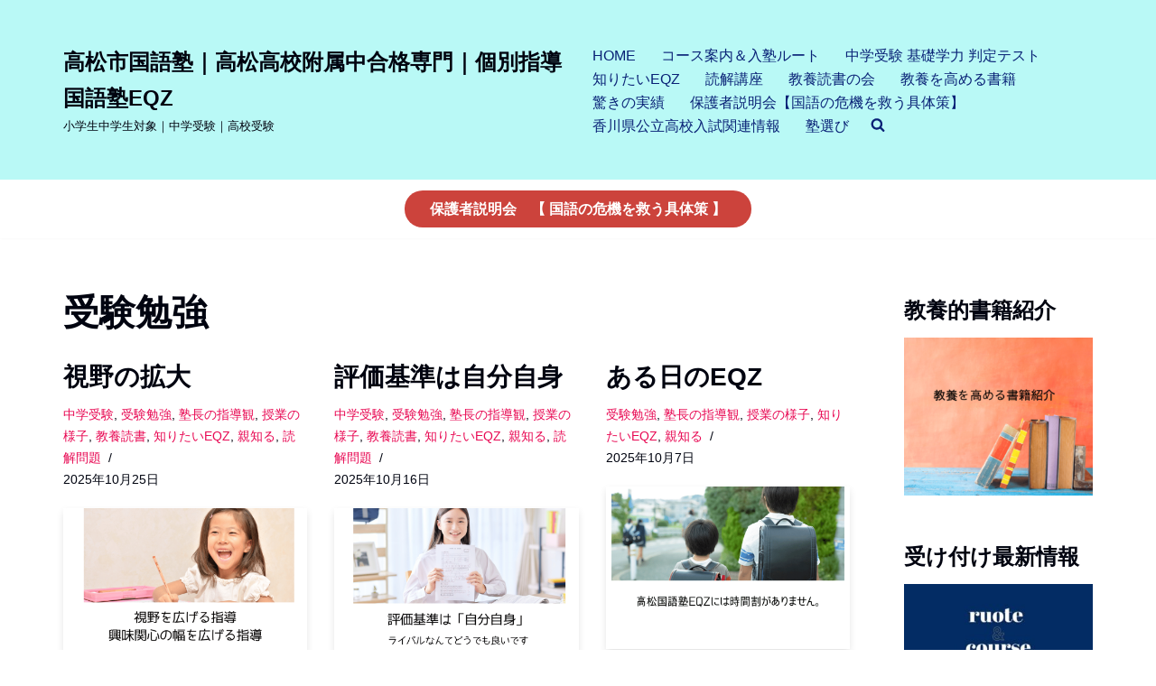

--- FILE ---
content_type: text/html; charset=UTF-8
request_url: https://eqz.jp/category/jyukenbenkyo/
body_size: 18202
content:
<!DOCTYPE html>
<html lang="ja">

<head>
	
	<meta charset="UTF-8">
	<meta name="viewport" content="width=device-width, initial-scale=1, minimum-scale=1">
	<link rel="profile" href="http://gmpg.org/xfn/11">
		<meta name='robots' content='max-image-preview:large' />
<link rel="alternate" type="application/rss+xml" title="高松市国語塾｜高松高校附属中合格専門｜個別指導国語塾EQZ &raquo; フィード" href="https://eqz.jp/feed/" />
<link rel="alternate" type="application/rss+xml" title="高松市国語塾｜高松高校附属中合格専門｜個別指導国語塾EQZ &raquo; コメントフィード" href="https://eqz.jp/comments/feed/" />
<link rel="alternate" type="application/rss+xml" title="高松市国語塾｜高松高校附属中合格専門｜個別指導国語塾EQZ &raquo; 受験勉強 カテゴリーのフィード" href="https://eqz.jp/category/jyukenbenkyo/feed/" />

<!-- SEO SIMPLE PACK 3.2.1 -->
<title>jyukenbenkyo</title>
<meta name="robots" content="index,follow">
<meta name="description" content="高松高校合格のための受験勉強方法">
<meta name="keywords" content="高松市、国語、個別指導学習塾、附属高松中学生、診断テスト、合格点、内申点">
<link rel="canonical" href="https://eqz.jp/category/jyukenbenkyo/">
<meta property="og:locale" content="ja_JP">
<meta property="og:type" content="website">
<meta property="og:image" content="https://eqz.jp/wp-content/uploads/2021/09/高松国語塾-EQZ.png">
<meta property="og:title" content="jyukenbenkyo">
<meta property="og:description" content="高松高校合格のための受験勉強方法">
<meta property="og:url" content="https://eqz.jp/category/jyukenbenkyo/">
<meta property="og:site_name" content="高松市国語塾｜高松高校附属中合格専門｜個別指導国語塾EQZ">
<meta name="twitter:card" content="summary">
<!-- Google Analytics (gtag.js) -->
<script async src="https://www.googletagmanager.com/gtag/js?id=UA-2818328-16"></script>
<script>
	window.dataLayer = window.dataLayer || [];
	function gtag(){dataLayer.push(arguments);}
	gtag("js", new Date());
	gtag("config", "UA-2818328-16");
</script>
	<!-- / SEO SIMPLE PACK -->

<script type="text/javascript">
/* <![CDATA[ */
window._wpemojiSettings = {"baseUrl":"https:\/\/s.w.org\/images\/core\/emoji\/14.0.0\/72x72\/","ext":".png","svgUrl":"https:\/\/s.w.org\/images\/core\/emoji\/14.0.0\/svg\/","svgExt":".svg","source":{"concatemoji":"https:\/\/eqz.jp\/wp-includes\/js\/wp-emoji-release.min.js?ver=6.4.7"}};
/*! This file is auto-generated */
!function(i,n){var o,s,e;function c(e){try{var t={supportTests:e,timestamp:(new Date).valueOf()};sessionStorage.setItem(o,JSON.stringify(t))}catch(e){}}function p(e,t,n){e.clearRect(0,0,e.canvas.width,e.canvas.height),e.fillText(t,0,0);var t=new Uint32Array(e.getImageData(0,0,e.canvas.width,e.canvas.height).data),r=(e.clearRect(0,0,e.canvas.width,e.canvas.height),e.fillText(n,0,0),new Uint32Array(e.getImageData(0,0,e.canvas.width,e.canvas.height).data));return t.every(function(e,t){return e===r[t]})}function u(e,t,n){switch(t){case"flag":return n(e,"\ud83c\udff3\ufe0f\u200d\u26a7\ufe0f","\ud83c\udff3\ufe0f\u200b\u26a7\ufe0f")?!1:!n(e,"\ud83c\uddfa\ud83c\uddf3","\ud83c\uddfa\u200b\ud83c\uddf3")&&!n(e,"\ud83c\udff4\udb40\udc67\udb40\udc62\udb40\udc65\udb40\udc6e\udb40\udc67\udb40\udc7f","\ud83c\udff4\u200b\udb40\udc67\u200b\udb40\udc62\u200b\udb40\udc65\u200b\udb40\udc6e\u200b\udb40\udc67\u200b\udb40\udc7f");case"emoji":return!n(e,"\ud83e\udef1\ud83c\udffb\u200d\ud83e\udef2\ud83c\udfff","\ud83e\udef1\ud83c\udffb\u200b\ud83e\udef2\ud83c\udfff")}return!1}function f(e,t,n){var r="undefined"!=typeof WorkerGlobalScope&&self instanceof WorkerGlobalScope?new OffscreenCanvas(300,150):i.createElement("canvas"),a=r.getContext("2d",{willReadFrequently:!0}),o=(a.textBaseline="top",a.font="600 32px Arial",{});return e.forEach(function(e){o[e]=t(a,e,n)}),o}function t(e){var t=i.createElement("script");t.src=e,t.defer=!0,i.head.appendChild(t)}"undefined"!=typeof Promise&&(o="wpEmojiSettingsSupports",s=["flag","emoji"],n.supports={everything:!0,everythingExceptFlag:!0},e=new Promise(function(e){i.addEventListener("DOMContentLoaded",e,{once:!0})}),new Promise(function(t){var n=function(){try{var e=JSON.parse(sessionStorage.getItem(o));if("object"==typeof e&&"number"==typeof e.timestamp&&(new Date).valueOf()<e.timestamp+604800&&"object"==typeof e.supportTests)return e.supportTests}catch(e){}return null}();if(!n){if("undefined"!=typeof Worker&&"undefined"!=typeof OffscreenCanvas&&"undefined"!=typeof URL&&URL.createObjectURL&&"undefined"!=typeof Blob)try{var e="postMessage("+f.toString()+"("+[JSON.stringify(s),u.toString(),p.toString()].join(",")+"));",r=new Blob([e],{type:"text/javascript"}),a=new Worker(URL.createObjectURL(r),{name:"wpTestEmojiSupports"});return void(a.onmessage=function(e){c(n=e.data),a.terminate(),t(n)})}catch(e){}c(n=f(s,u,p))}t(n)}).then(function(e){for(var t in e)n.supports[t]=e[t],n.supports.everything=n.supports.everything&&n.supports[t],"flag"!==t&&(n.supports.everythingExceptFlag=n.supports.everythingExceptFlag&&n.supports[t]);n.supports.everythingExceptFlag=n.supports.everythingExceptFlag&&!n.supports.flag,n.DOMReady=!1,n.readyCallback=function(){n.DOMReady=!0}}).then(function(){return e}).then(function(){var e;n.supports.everything||(n.readyCallback(),(e=n.source||{}).concatemoji?t(e.concatemoji):e.wpemoji&&e.twemoji&&(t(e.twemoji),t(e.wpemoji)))}))}((window,document),window._wpemojiSettings);
/* ]]> */
</script>
<style id='wp-emoji-styles-inline-css' type='text/css'>

	img.wp-smiley, img.emoji {
		display: inline !important;
		border: none !important;
		box-shadow: none !important;
		height: 1em !important;
		width: 1em !important;
		margin: 0 0.07em !important;
		vertical-align: -0.1em !important;
		background: none !important;
		padding: 0 !important;
	}
</style>
<link rel='stylesheet' id='wp-block-library-css' href='https://eqz.jp/wp-includes/css/dist/block-library/style.min.css?ver=6.4.7' type='text/css' media='all' />
<link rel='stylesheet' id='liquid-block-speech-css' href='https://eqz.jp/wp-content/plugins/liquid-speech-balloon/css/block.css?ver=6.4.7' type='text/css' media='all' />
<style id='classic-theme-styles-inline-css' type='text/css'>
/*! This file is auto-generated */
.wp-block-button__link{color:#fff;background-color:#32373c;border-radius:9999px;box-shadow:none;text-decoration:none;padding:calc(.667em + 2px) calc(1.333em + 2px);font-size:1.125em}.wp-block-file__button{background:#32373c;color:#fff;text-decoration:none}
</style>
<style id='global-styles-inline-css' type='text/css'>
body{--wp--preset--color--black: #000000;--wp--preset--color--cyan-bluish-gray: #abb8c3;--wp--preset--color--white: #ffffff;--wp--preset--color--pale-pink: #f78da7;--wp--preset--color--vivid-red: #cf2e2e;--wp--preset--color--luminous-vivid-orange: #ff6900;--wp--preset--color--luminous-vivid-amber: #fcb900;--wp--preset--color--light-green-cyan: #7bdcb5;--wp--preset--color--vivid-green-cyan: #00d084;--wp--preset--color--pale-cyan-blue: #8ed1fc;--wp--preset--color--vivid-cyan-blue: #0693e3;--wp--preset--color--vivid-purple: #9b51e0;--wp--preset--color--neve-link-color: var(--nv-primary-accent);--wp--preset--color--neve-link-hover-color: var(--nv-secondary-accent);--wp--preset--color--nv-site-bg: var(--nv-site-bg);--wp--preset--color--nv-light-bg: var(--nv-light-bg);--wp--preset--color--nv-dark-bg: var(--nv-dark-bg);--wp--preset--color--neve-text-color: var(--nv-text-color);--wp--preset--color--nv-text-dark-bg: var(--nv-text-dark-bg);--wp--preset--color--nv-c-1: var(--nv-c-1);--wp--preset--color--nv-c-2: var(--nv-c-2);--wp--preset--gradient--vivid-cyan-blue-to-vivid-purple: linear-gradient(135deg,rgba(6,147,227,1) 0%,rgb(155,81,224) 100%);--wp--preset--gradient--light-green-cyan-to-vivid-green-cyan: linear-gradient(135deg,rgb(122,220,180) 0%,rgb(0,208,130) 100%);--wp--preset--gradient--luminous-vivid-amber-to-luminous-vivid-orange: linear-gradient(135deg,rgba(252,185,0,1) 0%,rgba(255,105,0,1) 100%);--wp--preset--gradient--luminous-vivid-orange-to-vivid-red: linear-gradient(135deg,rgba(255,105,0,1) 0%,rgb(207,46,46) 100%);--wp--preset--gradient--very-light-gray-to-cyan-bluish-gray: linear-gradient(135deg,rgb(238,238,238) 0%,rgb(169,184,195) 100%);--wp--preset--gradient--cool-to-warm-spectrum: linear-gradient(135deg,rgb(74,234,220) 0%,rgb(151,120,209) 20%,rgb(207,42,186) 40%,rgb(238,44,130) 60%,rgb(251,105,98) 80%,rgb(254,248,76) 100%);--wp--preset--gradient--blush-light-purple: linear-gradient(135deg,rgb(255,206,236) 0%,rgb(152,150,240) 100%);--wp--preset--gradient--blush-bordeaux: linear-gradient(135deg,rgb(254,205,165) 0%,rgb(254,45,45) 50%,rgb(107,0,62) 100%);--wp--preset--gradient--luminous-dusk: linear-gradient(135deg,rgb(255,203,112) 0%,rgb(199,81,192) 50%,rgb(65,88,208) 100%);--wp--preset--gradient--pale-ocean: linear-gradient(135deg,rgb(255,245,203) 0%,rgb(182,227,212) 50%,rgb(51,167,181) 100%);--wp--preset--gradient--electric-grass: linear-gradient(135deg,rgb(202,248,128) 0%,rgb(113,206,126) 100%);--wp--preset--gradient--midnight: linear-gradient(135deg,rgb(2,3,129) 0%,rgb(40,116,252) 100%);--wp--preset--font-size--small: 13px;--wp--preset--font-size--medium: 20px;--wp--preset--font-size--large: 36px;--wp--preset--font-size--x-large: 42px;--wp--preset--spacing--20: 0.44rem;--wp--preset--spacing--30: 0.67rem;--wp--preset--spacing--40: 1rem;--wp--preset--spacing--50: 1.5rem;--wp--preset--spacing--60: 2.25rem;--wp--preset--spacing--70: 3.38rem;--wp--preset--spacing--80: 5.06rem;--wp--preset--shadow--natural: 6px 6px 9px rgba(0, 0, 0, 0.2);--wp--preset--shadow--deep: 12px 12px 50px rgba(0, 0, 0, 0.4);--wp--preset--shadow--sharp: 6px 6px 0px rgba(0, 0, 0, 0.2);--wp--preset--shadow--outlined: 6px 6px 0px -3px rgba(255, 255, 255, 1), 6px 6px rgba(0, 0, 0, 1);--wp--preset--shadow--crisp: 6px 6px 0px rgba(0, 0, 0, 1);}:where(.is-layout-flex){gap: 0.5em;}:where(.is-layout-grid){gap: 0.5em;}body .is-layout-flow > .alignleft{float: left;margin-inline-start: 0;margin-inline-end: 2em;}body .is-layout-flow > .alignright{float: right;margin-inline-start: 2em;margin-inline-end: 0;}body .is-layout-flow > .aligncenter{margin-left: auto !important;margin-right: auto !important;}body .is-layout-constrained > .alignleft{float: left;margin-inline-start: 0;margin-inline-end: 2em;}body .is-layout-constrained > .alignright{float: right;margin-inline-start: 2em;margin-inline-end: 0;}body .is-layout-constrained > .aligncenter{margin-left: auto !important;margin-right: auto !important;}body .is-layout-constrained > :where(:not(.alignleft):not(.alignright):not(.alignfull)){max-width: var(--wp--style--global--content-size);margin-left: auto !important;margin-right: auto !important;}body .is-layout-constrained > .alignwide{max-width: var(--wp--style--global--wide-size);}body .is-layout-flex{display: flex;}body .is-layout-flex{flex-wrap: wrap;align-items: center;}body .is-layout-flex > *{margin: 0;}body .is-layout-grid{display: grid;}body .is-layout-grid > *{margin: 0;}:where(.wp-block-columns.is-layout-flex){gap: 2em;}:where(.wp-block-columns.is-layout-grid){gap: 2em;}:where(.wp-block-post-template.is-layout-flex){gap: 1.25em;}:where(.wp-block-post-template.is-layout-grid){gap: 1.25em;}.has-black-color{color: var(--wp--preset--color--black) !important;}.has-cyan-bluish-gray-color{color: var(--wp--preset--color--cyan-bluish-gray) !important;}.has-white-color{color: var(--wp--preset--color--white) !important;}.has-pale-pink-color{color: var(--wp--preset--color--pale-pink) !important;}.has-vivid-red-color{color: var(--wp--preset--color--vivid-red) !important;}.has-luminous-vivid-orange-color{color: var(--wp--preset--color--luminous-vivid-orange) !important;}.has-luminous-vivid-amber-color{color: var(--wp--preset--color--luminous-vivid-amber) !important;}.has-light-green-cyan-color{color: var(--wp--preset--color--light-green-cyan) !important;}.has-vivid-green-cyan-color{color: var(--wp--preset--color--vivid-green-cyan) !important;}.has-pale-cyan-blue-color{color: var(--wp--preset--color--pale-cyan-blue) !important;}.has-vivid-cyan-blue-color{color: var(--wp--preset--color--vivid-cyan-blue) !important;}.has-vivid-purple-color{color: var(--wp--preset--color--vivid-purple) !important;}.has-black-background-color{background-color: var(--wp--preset--color--black) !important;}.has-cyan-bluish-gray-background-color{background-color: var(--wp--preset--color--cyan-bluish-gray) !important;}.has-white-background-color{background-color: var(--wp--preset--color--white) !important;}.has-pale-pink-background-color{background-color: var(--wp--preset--color--pale-pink) !important;}.has-vivid-red-background-color{background-color: var(--wp--preset--color--vivid-red) !important;}.has-luminous-vivid-orange-background-color{background-color: var(--wp--preset--color--luminous-vivid-orange) !important;}.has-luminous-vivid-amber-background-color{background-color: var(--wp--preset--color--luminous-vivid-amber) !important;}.has-light-green-cyan-background-color{background-color: var(--wp--preset--color--light-green-cyan) !important;}.has-vivid-green-cyan-background-color{background-color: var(--wp--preset--color--vivid-green-cyan) !important;}.has-pale-cyan-blue-background-color{background-color: var(--wp--preset--color--pale-cyan-blue) !important;}.has-vivid-cyan-blue-background-color{background-color: var(--wp--preset--color--vivid-cyan-blue) !important;}.has-vivid-purple-background-color{background-color: var(--wp--preset--color--vivid-purple) !important;}.has-black-border-color{border-color: var(--wp--preset--color--black) !important;}.has-cyan-bluish-gray-border-color{border-color: var(--wp--preset--color--cyan-bluish-gray) !important;}.has-white-border-color{border-color: var(--wp--preset--color--white) !important;}.has-pale-pink-border-color{border-color: var(--wp--preset--color--pale-pink) !important;}.has-vivid-red-border-color{border-color: var(--wp--preset--color--vivid-red) !important;}.has-luminous-vivid-orange-border-color{border-color: var(--wp--preset--color--luminous-vivid-orange) !important;}.has-luminous-vivid-amber-border-color{border-color: var(--wp--preset--color--luminous-vivid-amber) !important;}.has-light-green-cyan-border-color{border-color: var(--wp--preset--color--light-green-cyan) !important;}.has-vivid-green-cyan-border-color{border-color: var(--wp--preset--color--vivid-green-cyan) !important;}.has-pale-cyan-blue-border-color{border-color: var(--wp--preset--color--pale-cyan-blue) !important;}.has-vivid-cyan-blue-border-color{border-color: var(--wp--preset--color--vivid-cyan-blue) !important;}.has-vivid-purple-border-color{border-color: var(--wp--preset--color--vivid-purple) !important;}.has-vivid-cyan-blue-to-vivid-purple-gradient-background{background: var(--wp--preset--gradient--vivid-cyan-blue-to-vivid-purple) !important;}.has-light-green-cyan-to-vivid-green-cyan-gradient-background{background: var(--wp--preset--gradient--light-green-cyan-to-vivid-green-cyan) !important;}.has-luminous-vivid-amber-to-luminous-vivid-orange-gradient-background{background: var(--wp--preset--gradient--luminous-vivid-amber-to-luminous-vivid-orange) !important;}.has-luminous-vivid-orange-to-vivid-red-gradient-background{background: var(--wp--preset--gradient--luminous-vivid-orange-to-vivid-red) !important;}.has-very-light-gray-to-cyan-bluish-gray-gradient-background{background: var(--wp--preset--gradient--very-light-gray-to-cyan-bluish-gray) !important;}.has-cool-to-warm-spectrum-gradient-background{background: var(--wp--preset--gradient--cool-to-warm-spectrum) !important;}.has-blush-light-purple-gradient-background{background: var(--wp--preset--gradient--blush-light-purple) !important;}.has-blush-bordeaux-gradient-background{background: var(--wp--preset--gradient--blush-bordeaux) !important;}.has-luminous-dusk-gradient-background{background: var(--wp--preset--gradient--luminous-dusk) !important;}.has-pale-ocean-gradient-background{background: var(--wp--preset--gradient--pale-ocean) !important;}.has-electric-grass-gradient-background{background: var(--wp--preset--gradient--electric-grass) !important;}.has-midnight-gradient-background{background: var(--wp--preset--gradient--midnight) !important;}.has-small-font-size{font-size: var(--wp--preset--font-size--small) !important;}.has-medium-font-size{font-size: var(--wp--preset--font-size--medium) !important;}.has-large-font-size{font-size: var(--wp--preset--font-size--large) !important;}.has-x-large-font-size{font-size: var(--wp--preset--font-size--x-large) !important;}
.wp-block-navigation a:where(:not(.wp-element-button)){color: inherit;}
:where(.wp-block-post-template.is-layout-flex){gap: 1.25em;}:where(.wp-block-post-template.is-layout-grid){gap: 1.25em;}
:where(.wp-block-columns.is-layout-flex){gap: 2em;}:where(.wp-block-columns.is-layout-grid){gap: 2em;}
.wp-block-pullquote{font-size: 1.5em;line-height: 1.6;}
</style>
<link rel='stylesheet' id='toc-screen-css' href='https://eqz.jp/wp-content/plugins/table-of-contents-plus/screen.min.css?ver=2406' type='text/css' media='all' />
<link rel='stylesheet' id='neve-style-css' href='https://eqz.jp/wp-content/themes/neve/style-main-new.min.css?ver=3.5.7' type='text/css' media='all' />
<style id='neve-style-inline-css' type='text/css'>
.nv-meta-list li.meta:not(:last-child):after { content:"/" }.nv-meta-list .no-mobile{
			display:none;
		}.nv-meta-list li.last::after{
			content: ""!important;
		}@media (min-width: 769px) {
			.nv-meta-list .no-mobile {
				display: inline-block;
			}
			.nv-meta-list li.last:not(:last-child)::after {
		 		content: "/" !important;
			}
		}
 :root{ --container: 748px;--postwidth:100%; --primarybtnbg: var(--nv-primary-accent); --primarybtnhoverbg: var(--nv-primary-accent); --primarybtncolor: #fff; --secondarybtncolor: var(--nv-primary-accent); --primarybtnhovercolor: #fff; --secondarybtnhovercolor: var(--nv-primary-accent);--primarybtnborderradius:3px;--secondarybtnborderradius:3px;--secondarybtnborderwidth:3px;--btnpadding:13px 15px;--primarybtnpadding:13px 15px;--secondarybtnpadding:10px 12px; --bodyfontfamily: Arial,Helvetica,sans-serif; --bodyfontsize: 15px; --bodylineheight: 1.6; --bodyletterspacing: 0px; --bodyfontweight: 400; --h1fontsize: 36px; --h1fontweight: 700; --h1lineheight: 1.2; --h1letterspacing: 0px; --h1texttransform: none; --h2fontsize: 28px; --h2fontweight: 700; --h2lineheight: 1.3; --h2letterspacing: 0px; --h2texttransform: none; --h3fontsize: 24px; --h3fontweight: 700; --h3lineheight: 1.4; --h3letterspacing: 0px; --h3texttransform: none; --h4fontsize: 20px; --h4fontweight: 700; --h4lineheight: 1.6; --h4letterspacing: 0px; --h4texttransform: none; --h5fontsize: 16px; --h5fontweight: 700; --h5lineheight: 1.6; --h5letterspacing: 0px; --h5texttransform: none; --h6fontsize: 14px; --h6fontweight: 700; --h6lineheight: 1.6; --h6letterspacing: 0px; --h6texttransform: none;--formfieldborderwidth:2px;--formfieldborderradius:3px; --formfieldbgcolor: var(--nv-site-bg); --formfieldbordercolor: #dddddd; --formfieldcolor: var(--nv-text-color);--formfieldpadding:10px 12px; } .has-neve-button-color-color{ color: var(--nv-primary-accent)!important; } .has-neve-button-color-background-color{ background-color: var(--nv-primary-accent)!important; } .single-post-container .alignfull > [class*="__inner-container"], .single-post-container .alignwide > [class*="__inner-container"]{ max-width:718px } .nv-meta-list{ --avatarsize: 20px; } .single .nv-meta-list{ --avatarsize: 20px; } .neve-main{ --boxshadow:0 3px 6px -5px rgba(0, 0, 0, 0.1), 0 4px 8px rgba(0, 0, 0, 0.1); } .nv-is-boxed.nv-comments-wrap{ --padding:20px; } .nv-is-boxed.comment-respond{ --padding:20px; } .global-styled{ --bgcolor: var(--nv-site-bg); } .header-top{ --rowbcolor: var(--nv-light-bg); --color: var(--nv-text-color); --bgcolor: #f0f0f0; } .header-main{ --rowbcolor: var(--nv-light-bg); --color: var(--nv-text-color); --bgcolor: #b9f9f6; } .header-bottom{ --rowbcolor: var(--nv-light-bg); --color: var(--nv-text-color); --bgcolor: #ffffff; } .header-menu-sidebar-bg{ --justify: flex-start; --textalign: left;--flexg: 1;--wrapdropdownwidth: auto; --color: var(--nv-text-color); --bgcolor: #ffffff; } .header-menu-sidebar{ width: 360px; } .builder-item--logo{ --maxwidth: 120px;--padding:10px 0;--margin:0; --textalign: left;--justify: flex-start; } .builder-item--nav-icon,.header-menu-sidebar .close-sidebar-panel .navbar-toggle{ --borderradius:3px;--borderwidth:1px; } .builder-item--nav-icon{ --label-margin:0 5px 0 0;;--padding:10px 15px;--margin:0; } .builder-item--primary-menu{ --color: #092176; --hovercolor: #2a7cd8; --hovertextcolor: var(--nv-text-color); --activecolor: #dd3333; --spacing: 20px; --height: 24px;--padding:0;--margin:0; --fontsize: 1em; --lineheight: 1.6; --letterspacing: 0px; --fontweight: 500; --texttransform: none; --iconsize: 1em; } .hfg-is-group.has-primary-menu .inherit-ff{ --inheritedfw: 500; } .builder-item--button_base{ --primarybtnbg: #cc433c; --primarybtncolor: #fff; --primarybtnhoverbg: var(--nv-primary-accent); --primarybtnhovercolor: #fff;--primarybtnborderradius:20px;--primarybtnshadow:none;--primarybtnhovershadow:none;--padding:8px 12px;--margin:0; } .footer-top-inner .row{ grid-template-columns:1fr 1fr 1fr; --valign: flex-start; } .footer-top{ --rowbcolor: var(--nv-light-bg); --color: var(--nv-text-color); --bgcolor: #ffffff; } .footer-main-inner .row{ grid-template-columns:1fr 1fr 1fr; --valign: flex-start; } .footer-main{ --rowbcolor: var(--nv-light-bg); --color: var(--nv-text-color); --bgcolor: var(--nv-site-bg); } .footer-bottom-inner .row{ grid-template-columns:1fr; --valign: flex-start; } .footer-bottom{ --rowbcolor: var(--nv-light-bg); --color: var(--nv-text-dark-bg); --bgcolor: #24292e; } @media(min-width: 576px){ :root{ --container: 992px;--postwidth:33.333333333333%;--btnpadding:13px 15px;--primarybtnpadding:13px 15px;--secondarybtnpadding:10px 12px; --bodyfontsize: 16px; --bodylineheight: 1.6; --bodyletterspacing: 0px; --h1fontsize: 38px; --h1lineheight: 1.2; --h1letterspacing: 0px; --h2fontsize: 30px; --h2lineheight: 1.2; --h2letterspacing: 0px; --h3fontsize: 26px; --h3lineheight: 1.4; --h3letterspacing: 0px; --h4fontsize: 22px; --h4lineheight: 1.5; --h4letterspacing: 0px; --h5fontsize: 18px; --h5lineheight: 1.6; --h5letterspacing: 0px; --h6fontsize: 14px; --h6lineheight: 1.6; --h6letterspacing: 0px; } .single-post-container .alignfull > [class*="__inner-container"], .single-post-container .alignwide > [class*="__inner-container"]{ max-width:962px } .nv-meta-list{ --avatarsize: 20px; } .single .nv-meta-list{ --avatarsize: 20px; } .nv-is-boxed.nv-comments-wrap{ --padding:30px; } .nv-is-boxed.comment-respond{ --padding:30px; } .header-menu-sidebar-bg{ --justify: flex-start; --textalign: left;--flexg: 1;--wrapdropdownwidth: auto; } .header-menu-sidebar{ width: 360px; } .builder-item--logo{ --maxwidth: 120px;--padding:10px 0;--margin:0; --textalign: left;--justify: flex-start; } .builder-item--nav-icon{ --label-margin:0 5px 0 0;;--padding:10px 15px;--margin:0; } .builder-item--primary-menu{ --spacing: 20px; --height: 24px;--padding:0;--margin:0; --fontsize: 1em; --lineheight: 1.6; --letterspacing: 0px; --iconsize: 1em; } .builder-item--button_base{ --padding:8px 12px;--margin:0; } }@media(min-width: 960px){ :root{ --container: 1170px;--postwidth:33.333333333333%;--btnpadding:13px 15px;--primarybtnpadding:13px 15px;--secondarybtnpadding:10px 12px; --bodyfontsize: 16px; --bodylineheight: 1.7; --bodyletterspacing: 0px; --h1fontsize: 40px; --h1lineheight: 1.1; --h1letterspacing: 0px; --h2fontsize: 32px; --h2lineheight: 1.2; --h2letterspacing: 0px; --h3fontsize: 28px; --h3lineheight: 1.4; --h3letterspacing: 0px; --h4fontsize: 24px; --h4lineheight: 1.5; --h4letterspacing: 0px; --h5fontsize: 20px; --h5lineheight: 1.6; --h5letterspacing: 0px; --h6fontsize: 16px; --h6lineheight: 1.6; --h6letterspacing: 0px; } body:not(.single):not(.archive):not(.blog):not(.search):not(.error404) .neve-main > .container .col, body.post-type-archive-course .neve-main > .container .col, body.post-type-archive-llms_membership .neve-main > .container .col{ max-width: 77%; } body:not(.single):not(.archive):not(.blog):not(.search):not(.error404) .nv-sidebar-wrap, body.post-type-archive-course .nv-sidebar-wrap, body.post-type-archive-llms_membership .nv-sidebar-wrap{ max-width: 23%; } .neve-main > .archive-container .nv-index-posts.col{ max-width: 77%; } .neve-main > .archive-container .nv-sidebar-wrap{ max-width: 23%; } .neve-main > .single-post-container .nv-single-post-wrap.col{ max-width: 70%; } .single-post-container .alignfull > [class*="__inner-container"], .single-post-container .alignwide > [class*="__inner-container"]{ max-width:789px } .container-fluid.single-post-container .alignfull > [class*="__inner-container"], .container-fluid.single-post-container .alignwide > [class*="__inner-container"]{ max-width:calc(70% + 15px) } .neve-main > .single-post-container .nv-sidebar-wrap{ max-width: 30%; } .nv-meta-list{ --avatarsize: 20px; } .single .nv-meta-list{ --avatarsize: 20px; } .nv-is-boxed.nv-comments-wrap{ --padding:40px; } .nv-is-boxed.comment-respond{ --padding:40px; } .header-main{ --height:199px; } .header-bottom{ --height:6px; } .header-menu-sidebar-bg{ --justify: flex-start; --textalign: left;--flexg: 1;--wrapdropdownwidth: auto; } .header-menu-sidebar{ width: 360px; } .builder-item--logo{ --maxwidth: 164px;--padding:10px 0;--margin:0; --textalign: left;--justify: flex-start; } .builder-item--nav-icon{ --label-margin:0 5px 0 0;;--padding:10px 15px;--margin:0; } .builder-item--primary-menu{ --spacing: 20px; --height: 24px;--padding:0;--margin:0; --fontsize: 1em; --lineheight: 1.6; --letterspacing: 0px; --iconsize: 1em; } .builder-item--button_base{ --padding:8px 12px;--margin:0; } }:root{--nv-primary-accent:#e80953;--nv-secondary-accent:#2300ea;--nv-site-bg:#ffffff;--nv-light-bg:#ededed;--nv-dark-bg:#14171c;--nv-text-color:#010410;--nv-text-dark-bg:#fcf7f7;--nv-c-1:#77b978;--nv-c-2:#f37262;--nv-fallback-ff:Arial, Helvetica, sans-serif;}
</style>
<style id='akismet-widget-style-inline-css' type='text/css'>

			.a-stats {
				--akismet-color-mid-green: #357b49;
				--akismet-color-white: #fff;
				--akismet-color-light-grey: #f6f7f7;

				max-width: 350px;
				width: auto;
			}

			.a-stats * {
				all: unset;
				box-sizing: border-box;
			}

			.a-stats strong {
				font-weight: 600;
			}

			.a-stats a.a-stats__link,
			.a-stats a.a-stats__link:visited,
			.a-stats a.a-stats__link:active {
				background: var(--akismet-color-mid-green);
				border: none;
				box-shadow: none;
				border-radius: 8px;
				color: var(--akismet-color-white);
				cursor: pointer;
				display: block;
				font-family: -apple-system, BlinkMacSystemFont, 'Segoe UI', 'Roboto', 'Oxygen-Sans', 'Ubuntu', 'Cantarell', 'Helvetica Neue', sans-serif;
				font-weight: 500;
				padding: 12px;
				text-align: center;
				text-decoration: none;
				transition: all 0.2s ease;
			}

			/* Extra specificity to deal with TwentyTwentyOne focus style */
			.widget .a-stats a.a-stats__link:focus {
				background: var(--akismet-color-mid-green);
				color: var(--akismet-color-white);
				text-decoration: none;
			}

			.a-stats a.a-stats__link:hover {
				filter: brightness(110%);
				box-shadow: 0 4px 12px rgba(0, 0, 0, 0.06), 0 0 2px rgba(0, 0, 0, 0.16);
			}

			.a-stats .count {
				color: var(--akismet-color-white);
				display: block;
				font-size: 1.5em;
				line-height: 1.4;
				padding: 0 13px;
				white-space: nowrap;
			}
		
</style>
<script type="text/javascript" src="https://eqz.jp/wp-includes/js/jquery/jquery.min.js?ver=3.7.1" id="jquery-core-js"></script>
<script type="text/javascript" src="https://eqz.jp/wp-includes/js/jquery/jquery-migrate.min.js?ver=3.4.1" id="jquery-migrate-js"></script>
<link rel="https://api.w.org/" href="https://eqz.jp/wp-json/" /><link rel="alternate" type="application/json" href="https://eqz.jp/wp-json/wp/v2/categories/12" /><link rel="EditURI" type="application/rsd+xml" title="RSD" href="https://eqz.jp/xmlrpc.php?rsd" />
<meta name="generator" content="WordPress 6.4.7" />
<style type="text/css">.liquid-speech-balloon-00 .liquid-speech-balloon-avatar { background-image: url("https://eqz.jp/wp-content/uploads/2019/09/seesa.jpg"); } .liquid-speech-balloon-01 .liquid-speech-balloon-avatar { background-image: url("https://eqz.jp/wp-content/uploads/2019/09/illustrain10-hahanohi03.png"); } .liquid-speech-balloon-02 .liquid-speech-balloon-avatar { background-image: url("https://eqz.jp/wp-content/uploads/2019/09/illustrain10-hahanohi04.png"); } .liquid-speech-balloon-03 .liquid-speech-balloon-avatar { background-image: url("https://eqz.jp/wp-content/uploads/2020/02/sunchild.jpg"); } .liquid-speech-balloon-04 .liquid-speech-balloon-avatar { background-image: url("https://eqz.jp/wp-content/uploads/2021/05/seito1.jpg"); } .liquid-speech-balloon-05 .liquid-speech-balloon-avatar { background-image: url("https://eqz.jp/wp-content/uploads/2021/05/seito2.jpg"); } .liquid-speech-balloon-06 .liquid-speech-balloon-avatar { background-image: url("https://eqz.jp/wp-content/uploads/2021/10/joshiseito.jpg"); } .liquid-speech-balloon-07 .liquid-speech-balloon-avatar { background-image: url("https://eqz.jp/wp-content/uploads/2023/04/ai-kyara.jpg"); } .liquid-speech-balloon-00 .liquid-speech-balloon-avatar::after { content: "EQZ塾長"; } .liquid-speech-balloon-01 .liquid-speech-balloon-avatar::after { content: "mother1"; } .liquid-speech-balloon-02 .liquid-speech-balloon-avatar::after { content: "mother2"; } .liquid-speech-balloon-03 .liquid-speech-balloon-avatar::after { content: "eqz2"; } .liquid-speech-balloon-04 .liquid-speech-balloon-avatar::after { content: "seito1"; } .liquid-speech-balloon-05 .liquid-speech-balloon-avatar::after { content: "seito2"; } .liquid-speech-balloon-06 .liquid-speech-balloon-avatar::after { content: "seito3"; } .liquid-speech-balloon-07 .liquid-speech-balloon-avatar::after { content: "ai1"; } </style>
		<script type="text/javascript">
				(function(c,l,a,r,i,t,y){
					c[a]=c[a]||function(){(c[a].q=c[a].q||[]).push(arguments)};t=l.createElement(r);t.async=1;
					t.src="https://www.clarity.ms/tag/"+i+"?ref=wordpress";y=l.getElementsByTagName(r)[0];y.parentNode.insertBefore(t,y);
				})(window, document, "clarity", "script", "rwu5p2oa5j");
		</script>
		<script type="text/javascript">
	window._wp_rp_static_base_url = 'https://wprp.sovrn.com/static/';
	window._wp_rp_wp_ajax_url = "https://eqz.jp/wp-admin/admin-ajax.php";
	window._wp_rp_plugin_version = '3.6.4';
	window._wp_rp_post_id = '41163';
	window._wp_rp_num_rel_posts = '6';
	window._wp_rp_thumbnails = true;
	window._wp_rp_post_title = '%E8%A6%96%E9%87%8E%E3%81%AE%E6%8B%A1%E5%A4%A7';
	window._wp_rp_post_tags = ['%E5%B0%8F%E5%AD%A6%E7%94%9F%E4%B8%AD%E5%AD%A6%E5%8F%97%E9%A8%93', '%E5%B0%8F%E5%AD%A6%E7%94%9F%E5%9B%BD%E8%AA%9E%E5%A1%BE', '%E6%8E%88%E6%A5%AD%E3%81%AE%E6%A7%98%E5%AD%90', '%E5%8F%97%E9%A8%93%E5%8B%89%E5%BC%B7', '%E8%A6%AA%E7%9F%A5%E3%82%8B', '%E6%95%99%E9%A4%8A%E8%AA%AD%E6%9B%B8', '%E5%A1%BE%E9%95%B7%E3%81%AE%E6%8C%87%E5%B0%8E%E8%A6%B3', '%E8%AA%AD%E8%A7%A3%E5%95%8F%E9%A1%8C', '%E4%B8%AD%E5%AD%A6%E5%8F%97%E9%A8%93', '%E7%9F%A5%E3%82%8A%E3%81%9F%E3%81%84eqz', 'h2'];
	window._wp_rp_promoted_content = true;
</script>
<link rel="stylesheet" href="https://eqz.jp/wp-content/plugins/wordpress-23-related-posts-plugin/static/themes/vertical-m.css?version=3.6.4" />
<link rel="icon" href="https://eqz.jp/wp-content/uploads/2021/10/E-150x150.jpg" sizes="32x32" />
<link rel="icon" href="https://eqz.jp/wp-content/uploads/2021/10/E-300x300.jpg" sizes="192x192" />
<link rel="apple-touch-icon" href="https://eqz.jp/wp-content/uploads/2021/10/E-300x300.jpg" />
<meta name="msapplication-TileImage" content="https://eqz.jp/wp-content/uploads/2021/10/E-300x300.jpg" />

	</head>

<body  class="archive category category-jyukenbenkyo category-12  nv-blog-grid nv-sidebar-right menu_sidebar_slide_left" id="neve_body"  >
<div class="wrapper">
	
	<header class="header"  >
		<a class="neve-skip-link show-on-focus" href="#content" >
			コンテンツへスキップ		</a>
		<div id="header-grid"  class="hfg_header site-header">
	
<nav class="header--row header-main hide-on-mobile hide-on-tablet layout-full-contained nv-navbar header--row"
	data-row-id="main" data-show-on="desktop">

	<div
		class="header--row-inner header-main-inner">
		<div class="container">
			<div
				class="row row--wrapper"
				data-section="hfg_header_layout_main" >
				<div class="hfg-slot left"><div class="builder-item desktop-left"><div class="item--inner builder-item--logo"
		data-section="title_tagline"
		data-item-id="logo">
	
<div class="site-logo">
	<a class="brand" href="https://eqz.jp/" title="高松市国語塾｜高松高校附属中合格専門｜個別指導国語塾EQZ"
			aria-label="高松市国語塾｜高松高校附属中合格専門｜個別指導国語塾EQZ"><div class="nv-title-tagline-wrap"><p class="site-title">高松市国語塾｜高松高校附属中合格専門｜個別指導国語塾EQZ</p><small>小学生中学生対象｜中学受験｜高校受験</small></div></a></div>

	</div>

</div></div><div class="hfg-slot right"><div class="builder-item has-nav"><div class="item--inner builder-item--primary-menu has_menu"
		data-section="header_menu_primary"
		data-item-id="primary-menu">
	<div class="nv-nav-wrap">
	<div role="navigation" class="nav-menu-primary"
			aria-label="メインメニュー">

		<ul id="nv-primary-navigation-main" class="primary-menu-ul nav-ul menu-desktop"><li id="menu-item-280" class="menu-item menu-item-type-custom menu-item-object-custom menu-item-home menu-item-280"><div class="wrap"><a href="https://eqz.jp">HOME</a></div></li>
<li id="menu-item-4401" class="menu-item menu-item-type-post_type menu-item-object-page menu-item-4401"><div class="wrap"><a href="https://eqz.jp/course-route/">コース案内＆入塾ルート</a></div></li>
<li id="menu-item-63255" class="menu-item menu-item-type-post_type menu-item-object-page menu-item-63255"><div class="wrap"><a href="https://eqz.jp/chuugakujyukennmoshi/">中学受験 基礎学力 判定テスト</a></div></li>
<li id="menu-item-126" class="menu-item menu-item-type-post_type menu-item-object-page menu-item-126"><div class="wrap"><a href="https://eqz.jp/shiritaieqz/">知りたいEQZ</a></div></li>
<li id="menu-item-131" class="menu-item menu-item-type-post_type menu-item-object-page menu-item-131"><div class="wrap"><a href="https://eqz.jp/dokkaikouza/">読解講座</a></div></li>
<li id="menu-item-4919" class="menu-item menu-item-type-post_type menu-item-object-page menu-item-4919"><div class="wrap"><a href="https://eqz.jp/kyoyodokusho/">教養読書の会</a></div></li>
<li id="menu-item-44216" class="menu-item menu-item-type-post_type menu-item-object-page menu-item-44216"><div class="wrap"><a href="https://eqz.jp/yonde/">教養を高める書籍</a></div></li>
<li id="menu-item-71" class="menu-item menu-item-type-post_type menu-item-object-page menu-item-71"><div class="wrap"><a href="https://eqz.jp/jisseki/">驚きの実績</a></div></li>
<li id="menu-item-36" class="menu-item menu-item-type-post_type menu-item-object-page menu-item-36"><div class="wrap"><a href="https://eqz.jp/setsumeikai/">保護者説明会【国語の危機を救う具体策】</a></div></li>
<li id="menu-item-2757" class="menu-item menu-item-type-post_type menu-item-object-page menu-item-2757"><div class="wrap"><a href="https://eqz.jp/kagawakennyushijohou/">香川県公立高校入試関連情報</a></div></li>
<li id="menu-item-858" class="menu-item menu-item-type-post_type menu-item-object-page menu-item-858"><div class="wrap"><a href="https://eqz.jp/satedocchi/">塾選び</a></div></li>
<li class="menu-item-nav-search minimal" id="nv-menu-item-search-1"  aria-label="search"><a href="#" class="nv-nav-search-icon" ><span class="nv-icon nv-search" >
				<svg width="15" height="15" viewBox="0 0 1792 1792" xmlns="http://www.w3.org/2000/svg"><path d="M1216 832q0-185-131.5-316.5t-316.5-131.5-316.5 131.5-131.5 316.5 131.5 316.5 316.5 131.5 316.5-131.5 131.5-316.5zm512 832q0 52-38 90t-90 38q-54 0-90-38l-343-342q-179 124-399 124-143 0-273.5-55.5t-225-150-150-225-55.5-273.5 55.5-273.5 150-225 225-150 273.5-55.5 273.5 55.5 225 150 150 225 55.5 273.5q0 220-124 399l343 343q37 37 37 90z" /></svg>
			</span></a><div class="nv-nav-search">
<form role="search"
	method="get"
	class="search-form"
	action="https://eqz.jp/">
	<label>
		<span class="screen-reader-text">検索...</span>
	</label>
	<input type="search"
		class="search-field"
		aria-label="検索"
		placeholder="検索..."
		value=""
		name="s"/>
	<button type="submit"
			class="search-submit nv-submit"
			aria-label="検索">
					<span class="nv-search-icon-wrap">
				<span class="nv-icon nv-search" >
				<svg width="15" height="15" viewBox="0 0 1792 1792" xmlns="http://www.w3.org/2000/svg"><path d="M1216 832q0-185-131.5-316.5t-316.5-131.5-316.5 131.5-131.5 316.5 131.5 316.5 316.5 131.5 316.5-131.5 131.5-316.5zm512 832q0 52-38 90t-90 38q-54 0-90-38l-343-342q-179 124-399 124-143 0-273.5-55.5t-225-150-150-225-55.5-273.5 55.5-273.5 150-225 225-150 273.5-55.5 273.5 55.5 225 150 150 225 55.5 273.5q0 220-124 399l343 343q37 37 37 90z" /></svg>
			</span>			</span>
			</button>
	</form>
</div></li></ul>	</div>
</div>

	</div>

</div></div>							</div>
		</div>
	</div>
</nav>

<div class="header--row header-bottom hide-on-mobile hide-on-tablet layout-full-contained has-center header--row"
	data-row-id="bottom" data-show-on="desktop">

	<div
		class="header--row-inner header-bottom-inner">
		<div class="container">
			<div
				class="row row--wrapper"
				data-section="hfg_header_layout_bottom" >
				<div class="hfg-slot left"></div><div class="hfg-slot center"><div class="builder-item desktop-center"><div class="item--inner builder-item--button_base"
		data-section="header_button"
		data-item-id="button_base">
	<div class="component-wrap">
	<a href="https://eqz.jp/setsumeikai/" class="button button-primary"
		>　保護者説明会　【 国語の危機を救う具体策 】　</a>
</div>
	</div>

</div></div><div class="hfg-slot right"></div>							</div>
		</div>
	</div>
</div>


<nav class="header--row header-main hide-on-desktop layout-full-contained nv-navbar header--row"
	data-row-id="main" data-show-on="mobile">

	<div
		class="header--row-inner header-main-inner">
		<div class="container">
			<div
				class="row row--wrapper"
				data-section="hfg_header_layout_main" >
				<div class="hfg-slot left"><div class="builder-item tablet-left mobile-left"><div class="item--inner builder-item--logo"
		data-section="title_tagline"
		data-item-id="logo">
	
<div class="site-logo">
	<a class="brand" href="https://eqz.jp/" title="高松市国語塾｜高松高校附属中合格専門｜個別指導国語塾EQZ"
			aria-label="高松市国語塾｜高松高校附属中合格専門｜個別指導国語塾EQZ"><div class="nv-title-tagline-wrap"><p class="site-title">高松市国語塾｜高松高校附属中合格専門｜個別指導国語塾EQZ</p><small>小学生中学生対象｜中学受験｜高校受験</small></div></a></div>

	</div>

</div></div><div class="hfg-slot right"><div class="builder-item tablet-left mobile-left"><div class="item--inner builder-item--nav-icon"
		data-section="header_menu_icon"
		data-item-id="nav-icon">
	<div class="menu-mobile-toggle item-button navbar-toggle-wrapper">
	<button type="button" class=" navbar-toggle"
			value="ナビゲーションメニュー"
					aria-label="ナビゲーションメニュー ">
					<span class="bars">
				<span class="icon-bar"></span>
				<span class="icon-bar"></span>
				<span class="icon-bar"></span>
			</span>
					<span class="screen-reader-text">ナビゲーションメニュー</span>
	</button>
</div> <!--.navbar-toggle-wrapper-->


	</div>

</div></div>							</div>
		</div>
	</div>
</nav>

<div class="header--row header-bottom hide-on-desktop layout-full-contained header--row"
	data-row-id="bottom" data-show-on="mobile">

	<div
		class="header--row-inner header-bottom-inner">
		<div class="container">
			<div
				class="row row--wrapper"
				data-section="hfg_header_layout_bottom" >
				<div class="hfg-slot left"><div class="builder-item tablet-center mobile-center"><div class="item--inner builder-item--button_base"
		data-section="header_button"
		data-item-id="button_base">
	<div class="component-wrap">
	<a href="https://eqz.jp/setsumeikai/" class="button button-primary"
		>　保護者説明会　【 国語の危機を救う具体策 】　</a>
</div>
	</div>

</div></div><div class="hfg-slot right"></div>							</div>
		</div>
	</div>
</div>

<div
		id="header-menu-sidebar" class="header-menu-sidebar tcb menu-sidebar-panel slide_left hfg-pe"
		data-row-id="sidebar">
	<div id="header-menu-sidebar-bg" class="header-menu-sidebar-bg">
				<div class="close-sidebar-panel navbar-toggle-wrapper">
			<button type="button" class="hamburger is-active  navbar-toggle active" 					value="ナビゲーションメニュー"
					aria-label="ナビゲーションメニュー ">
								<span class="bars">
						<span class="icon-bar"></span>
						<span class="icon-bar"></span>
						<span class="icon-bar"></span>
					</span>
								<span class="screen-reader-text">
			ナビゲーションメニュー					</span>
			</button>
		</div>
					<div id="header-menu-sidebar-inner" class="header-menu-sidebar-inner tcb ">
						<div class="builder-item has-nav"><div class="item--inner builder-item--primary-menu has_menu"
		data-section="header_menu_primary"
		data-item-id="primary-menu">
	<div class="nv-nav-wrap">
	<div role="navigation" class="nav-menu-primary"
			aria-label="メインメニュー">

		<ul id="nv-primary-navigation-sidebar" class="primary-menu-ul nav-ul menu-mobile"><li class="menu-item menu-item-type-custom menu-item-object-custom menu-item-home menu-item-280"><div class="wrap"><a href="https://eqz.jp">HOME</a></div></li>
<li class="menu-item menu-item-type-post_type menu-item-object-page menu-item-4401"><div class="wrap"><a href="https://eqz.jp/course-route/">コース案内＆入塾ルート</a></div></li>
<li class="menu-item menu-item-type-post_type menu-item-object-page menu-item-63255"><div class="wrap"><a href="https://eqz.jp/chuugakujyukennmoshi/">中学受験 基礎学力 判定テスト</a></div></li>
<li class="menu-item menu-item-type-post_type menu-item-object-page menu-item-126"><div class="wrap"><a href="https://eqz.jp/shiritaieqz/">知りたいEQZ</a></div></li>
<li class="menu-item menu-item-type-post_type menu-item-object-page menu-item-131"><div class="wrap"><a href="https://eqz.jp/dokkaikouza/">読解講座</a></div></li>
<li class="menu-item menu-item-type-post_type menu-item-object-page menu-item-4919"><div class="wrap"><a href="https://eqz.jp/kyoyodokusho/">教養読書の会</a></div></li>
<li class="menu-item menu-item-type-post_type menu-item-object-page menu-item-44216"><div class="wrap"><a href="https://eqz.jp/yonde/">教養を高める書籍</a></div></li>
<li class="menu-item menu-item-type-post_type menu-item-object-page menu-item-71"><div class="wrap"><a href="https://eqz.jp/jisseki/">驚きの実績</a></div></li>
<li class="menu-item menu-item-type-post_type menu-item-object-page menu-item-36"><div class="wrap"><a href="https://eqz.jp/setsumeikai/">保護者説明会【国語の危機を救う具体策】</a></div></li>
<li class="menu-item menu-item-type-post_type menu-item-object-page menu-item-2757"><div class="wrap"><a href="https://eqz.jp/kagawakennyushijohou/">香川県公立高校入試関連情報</a></div></li>
<li class="menu-item menu-item-type-post_type menu-item-object-page menu-item-858"><div class="wrap"><a href="https://eqz.jp/satedocchi/">塾選び</a></div></li>
<li class="menu-item-nav-search minimal" id="nv-menu-item-search-2"  aria-label="search"><a href="#" class="nv-nav-search-icon" ><span class="nv-icon nv-search" >
				<svg width="15" height="15" viewBox="0 0 1792 1792" xmlns="http://www.w3.org/2000/svg"><path d="M1216 832q0-185-131.5-316.5t-316.5-131.5-316.5 131.5-131.5 316.5 131.5 316.5 316.5 131.5 316.5-131.5 131.5-316.5zm512 832q0 52-38 90t-90 38q-54 0-90-38l-343-342q-179 124-399 124-143 0-273.5-55.5t-225-150-150-225-55.5-273.5 55.5-273.5 150-225 225-150 273.5-55.5 273.5 55.5 225 150 150 225 55.5 273.5q0 220-124 399l343 343q37 37 37 90z" /></svg>
			</span></a><div class="nv-nav-search">
<form role="search"
	method="get"
	class="search-form"
	action="https://eqz.jp/">
	<label>
		<span class="screen-reader-text">検索...</span>
	</label>
	<input type="search"
		class="search-field"
		aria-label="検索"
		placeholder="検索..."
		value=""
		name="s"/>
	<button type="submit"
			class="search-submit nv-submit"
			aria-label="検索">
					<span class="nv-search-icon-wrap">
				<span class="nv-icon nv-search" >
				<svg width="15" height="15" viewBox="0 0 1792 1792" xmlns="http://www.w3.org/2000/svg"><path d="M1216 832q0-185-131.5-316.5t-316.5-131.5-316.5 131.5-131.5 316.5 131.5 316.5 316.5 131.5 316.5-131.5 131.5-316.5zm512 832q0 52-38 90t-90 38q-54 0-90-38l-343-342q-179 124-399 124-143 0-273.5-55.5t-225-150-150-225-55.5-273.5 55.5-273.5 150-225 225-150 273.5-55.5 273.5 55.5 225 150 150 225 55.5 273.5q0 220-124 399l343 343q37 37 37 90z" /></svg>
			</span>			</span>
			</button>
	</form>
</div></li></ul>	</div>
</div>

	</div>

</div>					</div>
	</div>
</div>
<div class="header-menu-sidebar-overlay hfg-ov hfg-pe"></div>
</div>
	</header>

	<style>.is-menu-sidebar .header-menu-sidebar { visibility: visible; }.is-menu-sidebar.menu_sidebar_slide_left .header-menu-sidebar { transform: translate3d(0, 0, 0); left: 0; }.is-menu-sidebar.menu_sidebar_slide_right .header-menu-sidebar { transform: translate3d(0, 0, 0); right: 0; }.is-menu-sidebar.menu_sidebar_pull_right .header-menu-sidebar, .is-menu-sidebar.menu_sidebar_pull_left .header-menu-sidebar { transform: translateX(0); }.is-menu-sidebar.menu_sidebar_dropdown .header-menu-sidebar { height: auto; }.is-menu-sidebar.menu_sidebar_dropdown .header-menu-sidebar-inner { max-height: 400px; padding: 20px 0; }.is-menu-sidebar.menu_sidebar_full_canvas .header-menu-sidebar { opacity: 1; }.header-menu-sidebar .menu-item-nav-search { pointer-events: none; }.header-menu-sidebar .menu-item-nav-search .is-menu-sidebar & { pointer-events: unset; }.nav-ul li:focus-within .wrap.active + .sub-menu { opacity: 1; visibility: visible; }.nav-ul li.neve-mega-menu:focus-within .wrap.active + .sub-menu { display: grid; }.nav-ul li > .wrap { display: flex; align-items: center; position: relative; padding: 0 4px; }.nav-ul:not(.menu-mobile):not(.neve-mega-menu) > li > .wrap > a { padding-top: 1px }</style>

	
	<main id="content" class="neve-main">

	<div class="container archive-container">

		
		<div class="row">
						<div class="nv-index-posts blog col">
				<div class="nv-page-title-wrap nv-big-title" >
	<div class="nv-page-title ">
				<h1>受験勉強</h1>
					</div><!--.nv-page-title-->
</div> <!--.nv-page-title-wrap-->
	<div class="posts-wrapper"><article id="post-41163" class="post-41163 post type-post status-publish format-standard has-post-thumbnail hentry category-102 category-jyukenbenkyo category-shidoukan category-jugyounoyousu category-kyoyodokusyo category-wanttoknoweqz category-oyashiru category-dokkaimondai tag-66 tag-39 layout-grid ">

	<div class="article-content-col">
		<div class="content">
			<h2 class="blog-entry-title entry-title"><a href="https://eqz.jp/2025/10/25/20251025/" rel="bookmark">視野の拡大</a></h2><ul class="nv-meta-list"><li class="meta category "><a href="https://eqz.jp/category/%e4%b8%ad%e5%ad%a6%e5%8f%97%e9%a8%93/" rel="category tag">中学受験</a>, <a href="https://eqz.jp/category/jyukenbenkyo/" rel="category tag">受験勉強</a>, <a href="https://eqz.jp/category/shidoukan/" rel="category tag">塾長の指導観</a>, <a href="https://eqz.jp/category/jugyounoyousu/" rel="category tag">授業の様子</a>, <a href="https://eqz.jp/category/kyoyodokusyo/" rel="category tag">教養読書</a>, <a href="https://eqz.jp/category/wanttoknoweqz/" rel="category tag">知りたいEQZ</a>, <a href="https://eqz.jp/category/oyashiru/" rel="category tag">親知る</a>, <a href="https://eqz.jp/category/dokkaimondai/" rel="category tag">読解問題</a></li><li class="meta date posted-on last"><time class="entry-date published" datetime="2025-10-25T19:01:17+09:00" content="2025-10-25">2025年10月25日</time><time class="updated" datetime="2025-10-25T11:03:19+09:00">2025年10月25日</time></li></ul><div class="nv-post-thumbnail-wrap img-wrap"><a href="https://eqz.jp/2025/10/25/20251025/" rel="bookmark" title="視野の拡大"><img width="930" height="620" src="https://eqz.jp/wp-content/uploads/2025/10/kyomikansin-930x620.png" class="skip-lazy wp-post-image" alt="" decoding="async" fetchpriority="high" /></a></div><div class="excerpt-wrap entry-summary"><p>高松市国語塾EQZ塾長です。 小学生対象の学習メニューに関して次のように考えて実行しております。     &nbsp; &nbsp; 一番の願い 中学受験を考えていて、尚且つ、それに見合うだけの学力がある子に対しては、受験向けの学習が中心になります。 要は、入&hellip;&nbsp;<a href="https://eqz.jp/2025/10/25/20251025/" class="" rel="bookmark">続きを読む &raquo;<span class="screen-reader-text">視野の拡大</span></a></p>
</div>		</div>
	</div>
</article>
<article id="post-3280" class="post-3280 post type-post status-publish format-standard has-post-thumbnail hentry category-102 category-jyukenbenkyo category-shidoukan category-jugyounoyousu category-kyoyodokusyo category-wanttoknoweqz category-oyashiru category-dokkaimondai tag-64 tag-66 tag-18 layout-grid ">

	<div class="article-content-col">
		<div class="content">
			<h2 class="blog-entry-title entry-title"><a href="https://eqz.jp/2025/10/16/20251016/" rel="bookmark">評価基準は自分自身</a></h2><ul class="nv-meta-list"><li class="meta category "><a href="https://eqz.jp/category/%e4%b8%ad%e5%ad%a6%e5%8f%97%e9%a8%93/" rel="category tag">中学受験</a>, <a href="https://eqz.jp/category/jyukenbenkyo/" rel="category tag">受験勉強</a>, <a href="https://eqz.jp/category/shidoukan/" rel="category tag">塾長の指導観</a>, <a href="https://eqz.jp/category/jugyounoyousu/" rel="category tag">授業の様子</a>, <a href="https://eqz.jp/category/kyoyodokusyo/" rel="category tag">教養読書</a>, <a href="https://eqz.jp/category/wanttoknoweqz/" rel="category tag">知りたいEQZ</a>, <a href="https://eqz.jp/category/oyashiru/" rel="category tag">親知る</a>, <a href="https://eqz.jp/category/dokkaimondai/" rel="category tag">読解問題</a></li><li class="meta date posted-on last"><time class="entry-date published" datetime="2025-10-16T09:44:49+09:00" content="2025-10-16">2025年10月16日</time><time class="updated" datetime="2025-10-16T09:56:26+09:00">2025年10月16日</time></li></ul><div class="nv-post-thumbnail-wrap img-wrap"><a href="https://eqz.jp/2025/10/16/20251016/" rel="bookmark" title="評価基準は自分自身"><img width="930" height="620" src="https://eqz.jp/wp-content/uploads/2025/10/raibaruhajibun-930x620.png" class=" wp-post-image" alt="" decoding="async" /></a></div><div class="excerpt-wrap entry-summary"><p>高松市国語塾EQZ、塾長です。   「ライバルに差をつけよう」みたいなフレーズを使った宣伝を見かけることがあります。   あのね、そんなの気にしなくて良いですから。 ライバルに差をつけなくて良いですから。   っていうか、「ライバル」って何よ？笑       &hellip;&nbsp;<a href="https://eqz.jp/2025/10/16/20251016/" class="" rel="bookmark">続きを読む &raquo;<span class="screen-reader-text">評価基準は自分自身</span></a></p>
</div>		</div>
	</div>
</article>
<article id="post-27740" class="post-27740 post type-post status-publish format-standard has-post-thumbnail hentry category-jyukenbenkyo category-shidoukan category-jugyounoyousu category-wanttoknoweqz category-oyashiru tag-39 tag-18 layout-grid ">

	<div class="article-content-col">
		<div class="content">
			<h2 class="blog-entry-title entry-title"><a href="https://eqz.jp/2025/10/07/20251004/" rel="bookmark">ある日のEQZ</a></h2><ul class="nv-meta-list"><li class="meta category "><a href="https://eqz.jp/category/jyukenbenkyo/" rel="category tag">受験勉強</a>, <a href="https://eqz.jp/category/shidoukan/" rel="category tag">塾長の指導観</a>, <a href="https://eqz.jp/category/jugyounoyousu/" rel="category tag">授業の様子</a>, <a href="https://eqz.jp/category/wanttoknoweqz/" rel="category tag">知りたいEQZ</a>, <a href="https://eqz.jp/category/oyashiru/" rel="category tag">親知る</a></li><li class="meta date posted-on last"><time class="entry-date published" datetime="2025-10-07T20:27:05+09:00" content="2025-10-07">2025年10月7日</time><time class="updated" datetime="2025-10-07T20:32:29+09:00">2025年10月7日</time></li></ul><div class="nv-post-thumbnail-wrap img-wrap"><a href="https://eqz.jp/2025/10/07/20251004/" rel="bookmark" title="ある日のEQZ"><img width="930" height="620" src="https://eqz.jp/wp-content/uploads/2025/10/no-jikznszfi-930x620.png" class=" wp-post-image" alt="" decoding="async" /></a></div><div class="excerpt-wrap entry-summary"><p>高松市国語塾EQZ塾長です。 &nbsp; EQZでは、時間割というのはありません。 授業時間選択制としています。 ある日の様子サンプルから、そのやり方を理解していただければと思います。 今の親御さん世代には、馴染みが少ない方法だと思いますので。 &nbsp;&hellip;&nbsp;<a href="https://eqz.jp/2025/10/07/20251004/" class="" rel="bookmark">続きを読む &raquo;<span class="screen-reader-text">ある日のEQZ</span></a></p>
</div>		</div>
	</div>
</article>
<article id="post-42034" class="post-42034 post type-post status-publish format-standard has-post-thumbnail hentry category-jyukenbenkyo category-shidoukan category-jugyounoyousu category-kyoyodokusyo category-wanttoknoweqz category-oyashiru category-dokkaimondai tag-18 layout-grid ">

	<div class="article-content-col">
		<div class="content">
			<h2 class="blog-entry-title entry-title"><a href="https://eqz.jp/2025/09/25/20250925/" rel="bookmark">上位奪取の理由</a></h2><ul class="nv-meta-list"><li class="meta category "><a href="https://eqz.jp/category/jyukenbenkyo/" rel="category tag">受験勉強</a>, <a href="https://eqz.jp/category/shidoukan/" rel="category tag">塾長の指導観</a>, <a href="https://eqz.jp/category/jugyounoyousu/" rel="category tag">授業の様子</a>, <a href="https://eqz.jp/category/kyoyodokusyo/" rel="category tag">教養読書</a>, <a href="https://eqz.jp/category/wanttoknoweqz/" rel="category tag">知りたいEQZ</a>, <a href="https://eqz.jp/category/oyashiru/" rel="category tag">親知る</a>, <a href="https://eqz.jp/category/dokkaimondai/" rel="category tag">読解問題</a></li><li class="meta date posted-on last"><time class="entry-date published" datetime="2025-09-25T09:36:15+09:00" content="2025-09-25">2025年9月25日</time><time class="updated" datetime="2025-09-25T12:06:00+09:00">2025年9月25日</time></li></ul><div class="nv-post-thumbnail-wrap img-wrap"><a href="https://eqz.jp/2025/09/25/20250925/" rel="bookmark" title="上位奪取の理由"><img width="930" height="620" src="https://eqz.jp/wp-content/uploads/2025/09/202509dashu-930x620.png" class=" wp-post-image" alt="" decoding="async" loading="lazy" /></a></div><div class="excerpt-wrap entry-summary"><p>高松市国語塾EQZ塾長です。   あまり勉強しなくても国語の点数が良い子というのは、あまり当塾に来ません。用はない、ということなんでしょう。 それが本当はベストですよね？   ただ、なかなか点数が取れない。国語だけ勉強の仕方が分からない。そういう子も多いわけで&hellip;&nbsp;<a href="https://eqz.jp/2025/09/25/20250925/" class="" rel="bookmark">続きを読む &raquo;<span class="screen-reader-text">上位奪取の理由</span></a></p>
</div>		</div>
	</div>
</article>
<article id="post-21919" class="post-21919 post type-post status-publish format-standard has-post-thumbnail hentry category-102 category-jyukenbenkyo category-shidoukan category-jugyounoyousu category-kyoyodokusyo category-wanttoknoweqz category-oyashiru category-dokkaimondai tag-66 tag-39 layout-grid ">

	<div class="article-content-col">
		<div class="content">
			<h2 class="blog-entry-title entry-title"><a href="https://eqz.jp/2025/09/16/20250916/" rel="bookmark">正読への道</a></h2><ul class="nv-meta-list"><li class="meta category "><a href="https://eqz.jp/category/%e4%b8%ad%e5%ad%a6%e5%8f%97%e9%a8%93/" rel="category tag">中学受験</a>, <a href="https://eqz.jp/category/jyukenbenkyo/" rel="category tag">受験勉強</a>, <a href="https://eqz.jp/category/shidoukan/" rel="category tag">塾長の指導観</a>, <a href="https://eqz.jp/category/jugyounoyousu/" rel="category tag">授業の様子</a>, <a href="https://eqz.jp/category/kyoyodokusyo/" rel="category tag">教養読書</a>, <a href="https://eqz.jp/category/wanttoknoweqz/" rel="category tag">知りたいEQZ</a>, <a href="https://eqz.jp/category/oyashiru/" rel="category tag">親知る</a>, <a href="https://eqz.jp/category/dokkaimondai/" rel="category tag">読解問題</a></li><li class="meta date posted-on last"><time class="entry-date published" datetime="2025-09-16T19:15:13+09:00" content="2025-09-16">2025年9月16日</time><time class="updated" datetime="2025-09-17T19:44:34+09:00">2025年9月17日</time></li></ul><div class="nv-post-thumbnail-wrap img-wrap"><a href="https://eqz.jp/2025/09/16/20250916/" rel="bookmark" title="正読への道"><img width="930" height="620" src="https://eqz.jp/wp-content/uploads/2025/09/20250916seidoku-930x620.png" class=" wp-post-image" alt="" decoding="async" loading="lazy" /></a></div><div class="excerpt-wrap entry-summary"><p>高松市国語塾EQZ塾長です。 「正読」、塾長の造語です。 文字通り、「正しく読む」というお話です。 &nbsp; &nbsp; 読むことの難しさ 「ちゃんと読む」 書けばたったのこれだけの話ですが、いかに「ちゃんと読む」ことは難しいのか、指導を通して感じていま&hellip;&nbsp;<a href="https://eqz.jp/2025/09/16/20250916/" class="" rel="bookmark">続きを読む &raquo;<span class="screen-reader-text">正読への道</span></a></p>
</div>		</div>
	</div>
</article>
<article id="post-40601" class="post-40601 post type-post status-publish format-standard has-post-thumbnail hentry category-jyukenbenkyo category-shidoukan category-jugyounoyousu category-kyoyodokusyo category-wanttoknoweqz category-dokkaimondai tag-66 layout-grid ">

	<div class="article-content-col">
		<div class="content">
			<h2 class="blog-entry-title entry-title"><a href="https://eqz.jp/2025/08/23/20250824/" rel="bookmark">マニュアルで安心か？</a></h2><ul class="nv-meta-list"><li class="meta category "><a href="https://eqz.jp/category/jyukenbenkyo/" rel="category tag">受験勉強</a>, <a href="https://eqz.jp/category/shidoukan/" rel="category tag">塾長の指導観</a>, <a href="https://eqz.jp/category/jugyounoyousu/" rel="category tag">授業の様子</a>, <a href="https://eqz.jp/category/kyoyodokusyo/" rel="category tag">教養読書</a>, <a href="https://eqz.jp/category/wanttoknoweqz/" rel="category tag">知りたいEQZ</a>, <a href="https://eqz.jp/category/dokkaimondai/" rel="category tag">読解問題</a></li><li class="meta date posted-on last"><time class="entry-date published" datetime="2025-08-23T09:57:47+09:00" content="2025-08-23">2025年8月23日</time><time class="updated" datetime="2025-08-24T17:38:46+09:00">2025年8月24日</time></li></ul><div class="nv-post-thumbnail-wrap img-wrap"><a href="https://eqz.jp/2025/08/23/20250824/" rel="bookmark" title="マニュアルで安心か？"><img width="930" height="620" src="https://eqz.jp/wp-content/uploads/2025/08/manyuaru-930x620.png" class=" wp-post-image" alt="" decoding="async" loading="lazy" /></a></div><div class="excerpt-wrap entry-summary"><p>高松市国語塾EQZ塾長です。 塾業界においても、授業マニュアルなるものが存在する塾があります。 マニュアルがあると安心でしょうか？ &nbsp; &nbsp; &nbsp; マニュアルの目的   誰もが手順に従って同じように対応できる   これがマニュアルの本&hellip;&nbsp;<a href="https://eqz.jp/2025/08/23/20250824/" class="" rel="bookmark">続きを読む &raquo;<span class="screen-reader-text">マニュアルで安心か？</span></a></p>
</div>		</div>
	</div>
</article>
<article id="post-2074" class="post-2074 post type-post status-publish format-standard has-post-thumbnail hentry category-102 category-jyukenbenkyo category-shidoukan category-wanttoknoweqz category-oyashiru category-dokkaimondai tag-66 tag-18 layout-grid ">

	<div class="article-content-col">
		<div class="content">
			<h2 class="blog-entry-title entry-title"><a href="https://eqz.jp/2025/08/18/20250818/" rel="bookmark">国語だけは勉強方法が分からない</a></h2><ul class="nv-meta-list"><li class="meta category "><a href="https://eqz.jp/category/%e4%b8%ad%e5%ad%a6%e5%8f%97%e9%a8%93/" rel="category tag">中学受験</a>, <a href="https://eqz.jp/category/jyukenbenkyo/" rel="category tag">受験勉強</a>, <a href="https://eqz.jp/category/shidoukan/" rel="category tag">塾長の指導観</a>, <a href="https://eqz.jp/category/wanttoknoweqz/" rel="category tag">知りたいEQZ</a>, <a href="https://eqz.jp/category/oyashiru/" rel="category tag">親知る</a>, <a href="https://eqz.jp/category/dokkaimondai/" rel="category tag">読解問題</a></li><li class="meta date posted-on last"><time class="entry-date published" datetime="2025-08-18T09:41:02+09:00" content="2025-08-18">2025年8月18日</time><time class="updated" datetime="2025-08-19T10:10:04+09:00">2025年8月19日</time></li></ul><div class="nv-post-thumbnail-wrap img-wrap"><a href="https://eqz.jp/2025/08/18/20250818/" rel="bookmark" title="国語だけは勉強方法が分からない"><img width="930" height="620" src="https://eqz.jp/wp-content/uploads/2025/08/202508benkyoho-930x620.png" class=" wp-post-image" alt="" decoding="async" loading="lazy" /></a></div><div class="excerpt-wrap entry-summary"><p>高松市国語塾EQZ、塾長です。 国語の勉強方法が分からないという声は巷に溢れています。   まあ、冷静に考えて、そうだろうなと思うのです。 なぜ国語の勉強方法は分からないのか？　というお話です。       教科書にヒントがない 国語ってちょっと特殊なんですよ&hellip;&nbsp;<a href="https://eqz.jp/2025/08/18/20250818/" class="" rel="bookmark">続きを読む &raquo;<span class="screen-reader-text">国語だけは勉強方法が分からない</span></a></p>
</div>		</div>
	</div>
</article>
<article id="post-25515" class="post-25515 post type-post status-publish format-standard has-post-thumbnail hentry category-jyukenbenkyo category-shidoukan category-jugyounoyousu category-wanttoknoweqz category-oyashiru category-dokkaimondai tag-66 tag-39 layout-grid ">

	<div class="article-content-col">
		<div class="content">
			<h2 class="blog-entry-title entry-title"><a href="https://eqz.jp/2025/08/09/20250809/" rel="bookmark">読解問題の宿題</a></h2><ul class="nv-meta-list"><li class="meta category "><a href="https://eqz.jp/category/jyukenbenkyo/" rel="category tag">受験勉強</a>, <a href="https://eqz.jp/category/shidoukan/" rel="category tag">塾長の指導観</a>, <a href="https://eqz.jp/category/jugyounoyousu/" rel="category tag">授業の様子</a>, <a href="https://eqz.jp/category/wanttoknoweqz/" rel="category tag">知りたいEQZ</a>, <a href="https://eqz.jp/category/oyashiru/" rel="category tag">親知る</a>, <a href="https://eqz.jp/category/dokkaimondai/" rel="category tag">読解問題</a></li><li class="meta date posted-on last"><time class="entry-date published" datetime="2025-08-09T10:06:49+09:00" content="2025-08-09">2025年8月9日</time><time class="updated" datetime="2025-08-09T10:14:23+09:00">2025年8月9日</time></li></ul><div class="nv-post-thumbnail-wrap img-wrap"><a href="https://eqz.jp/2025/08/09/20250809/" rel="bookmark" title="読解問題の宿題"><img width="930" height="620" src="https://eqz.jp/wp-content/uploads/2025/08/dokkaihwnashi-930x620.png" class=" wp-post-image" alt="" decoding="async" loading="lazy" /></a></div><div class="excerpt-wrap entry-summary"><p>高松市国語塾EQZ塾長です。 &nbsp; 国語の専門塾として、読解問題をメインに学んでもらっていますが、読解問題の宿題は出しておりません。 &nbsp; &nbsp; &nbsp; 負荷 なぜ、読解問題の宿題を出していないのか。 &nbsp; 負荷のかからな&hellip;&nbsp;<a href="https://eqz.jp/2025/08/09/20250809/" class="" rel="bookmark">続きを読む &raquo;<span class="screen-reader-text">読解問題の宿題</span></a></p>
</div>		</div>
	</div>
</article>
<article id="post-839" class="post-839 post type-post status-publish format-standard has-post-thumbnail hentry category-jyukenbenkyo category-shidoukan category-jugyounoyousu category-wanttoknoweqz category-oyashiru category-dokkaimondai tag-18 layout-grid ">

	<div class="article-content-col">
		<div class="content">
			<h2 class="blog-entry-title entry-title"><a href="https://eqz.jp/2025/07/29/20250729/" rel="bookmark">教科書レベル</a></h2><ul class="nv-meta-list"><li class="meta category "><a href="https://eqz.jp/category/jyukenbenkyo/" rel="category tag">受験勉強</a>, <a href="https://eqz.jp/category/shidoukan/" rel="category tag">塾長の指導観</a>, <a href="https://eqz.jp/category/jugyounoyousu/" rel="category tag">授業の様子</a>, <a href="https://eqz.jp/category/wanttoknoweqz/" rel="category tag">知りたいEQZ</a>, <a href="https://eqz.jp/category/oyashiru/" rel="category tag">親知る</a>, <a href="https://eqz.jp/category/dokkaimondai/" rel="category tag">読解問題</a></li><li class="meta date posted-on last"><time class="entry-date published" datetime="2025-07-29T09:11:18+09:00" content="2025-07-29">2025年7月29日</time><time class="updated" datetime="2025-07-29T09:44:27+09:00">2025年7月29日</time></li></ul><div class="nv-post-thumbnail-wrap img-wrap"><a href="https://eqz.jp/2025/07/29/20250729/" rel="bookmark" title="教科書レベル"><img width="930" height="620" src="https://eqz.jp/wp-content/uploads/2024/06/kyokasyoreberu-930x620.png" class=" wp-post-image" alt="" decoding="async" loading="lazy" /></a></div><div class="excerpt-wrap entry-summary"><p>高松市国語塾EQZ塾長です。 教科書レベルの問題、と蔑んで語る人がいますが、きっと何も分かっていない人だと思います。 主に中学生を念頭に書きます。   リアルなレベル バカにできませんよ、教科書は。　   隅から隅までやれば、相当な分量になりますし、そもそも、&hellip;&nbsp;<a href="https://eqz.jp/2025/07/29/20250729/" class="" rel="bookmark">続きを読む &raquo;<span class="screen-reader-text">教科書レベル</span></a></p>
</div>		</div>
	</div>
</article>
</div><ul class='page-numbers'>
	<li><span aria-current="page" class="page-numbers current">1</span></li>
	<li><a class="page-numbers" href="https://eqz.jp/category/jyukenbenkyo/page/2/">2</a></li>
	<li><a class="page-numbers" href="https://eqz.jp/category/jyukenbenkyo/page/3/">3</a></li>
	<li><span class="page-numbers dots">&hellip;</span></li>
	<li><a class="page-numbers" href="https://eqz.jp/category/jyukenbenkyo/page/34/">34</a></li>
	<li><a rel="next" class="next page-numbers" href="https://eqz.jp/category/jyukenbenkyo/page/2/">次へ &raquo;</a></li>
</ul>
				<div class="w-100"></div>
							</div>
			<div class="nv-sidebar-wrap col-sm-12 nv-right blog-sidebar " >
		<aside id="secondary" role="complementary">
		
		<div id="media_image-7" class="widget widget_media_image"><p class="widget-title">教養的書籍紹介</p><a href="https://eqz.jp/yonde/"><img width="300" height="251" src="https://eqz.jp/wp-content/uploads/2023/12/kyoyotakamerusyoseki-1-300x251.png" class="image wp-image-44183  attachment-medium size-medium" alt="" style="max-width: 100%; height: auto;" decoding="async" loading="lazy" srcset="https://eqz.jp/wp-content/uploads/2023/12/kyoyotakamerusyoseki-1-300x251.png 300w, https://eqz.jp/wp-content/uploads/2023/12/kyoyotakamerusyoseki-1-768x644.png 768w, https://eqz.jp/wp-content/uploads/2023/12/kyoyotakamerusyoseki-1.png 940w" sizes="(max-width: 300px) 100vw, 300px" /></a></div><div id="media_image-6" class="widget widget_media_image"><p class="widget-title">受け付け最新情報</p><a href="https://eqz.jp/course-route/"><img width="300" height="225" src="https://eqz.jp/wp-content/uploads/2023/12/information-300x225.jpg" class="image wp-image-44260  attachment-medium size-medium" alt="" style="max-width: 100%; height: auto;" decoding="async" loading="lazy" srcset="https://eqz.jp/wp-content/uploads/2023/12/information-300x225.jpg 300w, https://eqz.jp/wp-content/uploads/2023/12/information-768x576.jpg 768w, https://eqz.jp/wp-content/uploads/2023/12/information.jpg 1024w" sizes="(max-width: 300px) 100vw, 300px" /></a></div><div id="text-9" class="widget widget_text"><p class="widget-title">香川県公立高校入試専用　内申点計算</p>			<div class="textwidget"><div id="attachment_988" style="width: 168px" class="wp-caption aligncenter"><img loading="lazy" decoding="async" aria-describedby="caption-attachment-988" class="wp-image-988 " src="https://eqz.jp/wp-content/uploads/2020/02/dentaku1-150x150.jpg" alt="内申点計算" width="158" height="158" /><p id="caption-attachment-988" class="wp-caption-text"><strong style="font-size: 16px;"><a href="https://eqz.jp/naishikeisan/">内申点計算シート</a></strong><span style="font-size: 16px;">　　　</span></p></div>
</div>
		</div><div id="categories-2" class="widget widget_categories"><p class="widget-title">保護者のための教養ブログ</p>
			<ul>
					<li class="cat-item cat-item-92"><a href="https://eqz.jp/category/naimono/">EQZには無いものシリーズ</a> (6)
</li>
	<li class="cat-item cat-item-93"><a href="https://eqz.jp/category/thatsdone/">That&#039;s doneシリーズ</a> (5)
</li>
	<li class="cat-item cat-item-91"><a href="https://eqz.jp/category/uchinoko/">うちの子シリーズ</a> (7)
</li>
	<li class="cat-item cat-item-102"><a href="https://eqz.jp/category/%e4%b8%ad%e5%ad%a6%e5%8f%97%e9%a8%93/">中学受験</a> (22)
</li>
	<li class="cat-item cat-item-12 current-cat"><a aria-current="page" href="https://eqz.jp/category/jyukenbenkyo/">受験勉強</a> (298)
</li>
	<li class="cat-item cat-item-11"><a href="https://eqz.jp/category/goukakujisseki/">合格実績</a> (12)
</li>
	<li class="cat-item cat-item-95"><a href="https://eqz.jp/category/jukucho/">塾長ってどんな人？</a> (5)
</li>
	<li class="cat-item cat-item-60"><a href="https://eqz.jp/category/shidoukan/">塾長の指導観</a> (384)
</li>
	<li class="cat-item cat-item-6"><a href="https://eqz.jp/category/daigakunyushi/">大学入試改革</a> (40)
</li>
	<li class="cat-item cat-item-1"><a href="https://eqz.jp/category/jugyounoyousu/">授業の様子</a> (276)
</li>
	<li class="cat-item cat-item-97"><a href="https://eqz.jp/category/shosekishokai/">教養力を高める書籍紹介</a> (1)
</li>
	<li class="cat-item cat-item-75"><a href="https://eqz.jp/category/kyoyodokusyo/">教養読書</a> (118)
</li>
	<li class="cat-item cat-item-13"><a href="https://eqz.jp/category/wanttoknoweqz/">知りたいEQZ</a> (341)
</li>
	<li class="cat-item cat-item-7"><a href="https://eqz.jp/category/oyashiru/">親知る</a> (373)
</li>
	<li class="cat-item cat-item-96"><a href="https://eqz.jp/category/toitemiyo/">解いてみよう</a> (8)
</li>
	<li class="cat-item cat-item-10"><a href="https://eqz.jp/category/shoseki/">読みにおいで</a> (13)
</li>
	<li class="cat-item cat-item-5"><a href="https://eqz.jp/category/dokkaimondai/">読解問題</a> (301)
</li>
	<li class="cat-item cat-item-67"><a href="https://eqz.jp/category/zakki/">雑記</a> (63)
</li>
			</ul>

			</div><div id="text-8" class="widget widget_text">			<div class="textwidget"><p>実際に通った人の感想をみてください。</p>
<p><a href="https://eqz.jp/seitonokoe/"><img loading="lazy" decoding="async" class=" wp-image-526" src="https://eqz.jp/wp-content/uploads/2019/12/voice-seito-150x150.png" alt="生徒の声" width="195" height="195" /></a></p>
<p>&nbsp;</p>
<p><a href="https://eqz.jp/hogosyanokoe/"><img loading="lazy" decoding="async" class=" wp-image-527" src="https://eqz.jp/wp-content/uploads/2019/12/voice-oya-150x150.png" alt="保護者の声" width="193" height="193" /></a></p>
<p>&nbsp;</p>
</div>
		</div><div id="text-5" class="widget widget_text">			<div class="textwidget"><p><a href="https://www.facebook.com/eqztakamatsu"><img loading="lazy" decoding="async" class="aligncenter wp-image-11200 size-large" src="https://eqz.jp/wp-content/uploads/2021/12/EQZはいいね-1024x576.jpg" alt="" width="1024" height="576" srcset="https://eqz.jp/wp-content/uploads/2021/12/EQZはいいね-1024x576.jpg 1024w, https://eqz.jp/wp-content/uploads/2021/12/EQZはいいね-300x169.jpg 300w, https://eqz.jp/wp-content/uploads/2021/12/EQZはいいね-768x432.jpg 768w, https://eqz.jp/wp-content/uploads/2021/12/EQZはいいね-1536x864.jpg 1536w, https://eqz.jp/wp-content/uploads/2021/12/EQZはいいね.jpg 1920w" sizes="(max-width: 1024px) 100vw, 1024px" /></a></p>
<p><a href="https://www.instagram.com/eqztakamatsu/"><img loading="lazy" decoding="async" class="alignnone size-full wp-image-11201" src="https://eqz.jp/wp-content/uploads/2021/12/EQZはいいね-1.jpg" alt="" width="1920" height="1080" srcset="https://eqz.jp/wp-content/uploads/2021/12/EQZはいいね-1.jpg 1920w, https://eqz.jp/wp-content/uploads/2021/12/EQZはいいね-1-300x169.jpg 300w, https://eqz.jp/wp-content/uploads/2021/12/EQZはいいね-1-1024x576.jpg 1024w, https://eqz.jp/wp-content/uploads/2021/12/EQZはいいね-1-768x432.jpg 768w, https://eqz.jp/wp-content/uploads/2021/12/EQZはいいね-1-1536x864.jpg 1536w" sizes="(max-width: 1920px) 100vw, 1920px" /></a></p>
</div>
		</div><div id="text-7" class="widget widget_text"><p class="widget-title">EQZライン　大学入試改革関連情報配信中</p>			<div class="textwidget"><p><a href="https://line.me/R/ti/p/%40ghd5016j"><img decoding="async" src="https://scdn.line-apps.com/n/line_add_friends/btn/ja.png" alt="友だち追加" height="36" border="0" /></a></p>
<p>1か月に1回程度、主に大学入試関連の情報を配信しています。誰が登録しているのかこちらからは分かりません。勧誘はしていません。</p>
</div>
		</div><div id="listcategorypostswidget-2" class="widget widget_listcategorypostswidget"><p class="widget-title">解いてみよう</p><ul class="lcp_catlist" id="lcp_instance_listcategorypostswidget-2"><li><a href="https://eqz.jp/2024/09/05/20240905/">解いてみよう1</a></li><li><a href="https://eqz.jp/2023/05/26/20230529/">解いてみよう7</a></li><li><a href="https://eqz.jp/2023/05/05/20230508/">解いてみよう6</a></li><li><a href="https://eqz.jp/2023/03/06/20230227/">解いてみよう5</a></li><li><a href="https://eqz.jp/2023/02/22/20230222-2/">保護者向け読解問題</a></li><li><a href="https://eqz.jp/2023/01/25/20230125/">解いてみよう4</a></li><li><a href="https://eqz.jp/2022/12/29/20221230/">解いてみよう3</a></li><li><a href="https://eqz.jp/2022/11/15/20221116/">解いてみよう2</a></li></ul><a href="https://eqz.jp/category/toitemiyo/"> </a></div><div id="text-11" class="widget widget_text"><p class="widget-title">女性とお子様限定アロマサロン</p>			<div class="textwidget"><p><strong><a href="https://www.aromatico.me/">高松市アロマサロン　アロマティコ</a></strong></p>
<p><img loading="lazy" decoding="async" class="alignnone size-full wp-image-6335" src="https://eqz.jp/wp-content/uploads/2021/08/essential-oils-2536471_640.jpg" alt="" width="640" height="450" srcset="https://eqz.jp/wp-content/uploads/2021/08/essential-oils-2536471_640.jpg 640w, https://eqz.jp/wp-content/uploads/2021/08/essential-oils-2536471_640-300x211.jpg 300w" sizes="(max-width: 640px) 100vw, 640px" /></p>
</div>
		</div><div id="text-12" class="widget widget_text"><p class="widget-title">高松市中学受験塾</p>			<div class="textwidget"><p><a href="https://eqz.jp/chuugakujyukenjuku/">高松市中学受験塾コース案内</a></p>
<p><img loading="lazy" decoding="async" class="size-full wp-image-60501" src="https://eqz.jp/wp-content/uploads/2025/03/chujuko-su.png" alt="高松市中学受験塾" width="940" height="788" srcset="https://eqz.jp/wp-content/uploads/2025/03/chujuko-su.png 940w, https://eqz.jp/wp-content/uploads/2025/03/chujuko-su-300x251.png 300w, https://eqz.jp/wp-content/uploads/2025/03/chujuko-su-768x644.png 768w" sizes="(max-width: 940px) 100vw, 940px" /></p>
</div>
		</div>
			</aside>
</div>
		</div>
	</div>

</main><!--/.neve-main-->

<footer class="site-footer" id="site-footer"  >
	<div class="hfg_footer">
		<div class="footer--row footer-bottom layout-full-contained"
	id="cb-row--footer-bottom"
	data-row-id="bottom" data-show-on="desktop">
	<div
		class="footer--row-inner footer-bottom-inner footer-content-wrap">
		<div class="container">
			<div
				class="hfg-grid nv-footer-content hfg-grid-bottom row--wrapper row "
				data-section="hfg_footer_layout_bottom" >
				<div class="hfg-slot left"><div class="builder-item"><div class="item--inner"><div class="component-wrap"><div><p><a href="https://themeisle.com/themes/neve/" rel="nofollow">Neve</a> | Powered by <a href="http://wordpress.org" rel="nofollow">WordPress</a></p></div></div></div></div></div>							</div>
		</div>
	</div>
</div>

	</div>
</footer>

</div><!--/.wrapper-->
<style id='core-block-supports-inline-css' type='text/css'>
.wp-elements-4b6e5f677e40049206d8afbfd09f26ee a{color:var(--wp--preset--color--nv-site-bg);}.wp-elements-86c4493ca16dad0ff8a1ee042fee4e7b a{color:var(--wp--preset--color--nv-site-bg);}.wp-elements-69fcdaefb1b6ff07c495e85e44987f61 a{color:var(--wp--preset--color--nv-site-bg);}
</style>
<script type="text/javascript" id="toc-front-js-extra">
/* <![CDATA[ */
var tocplus = {"smooth_scroll":"1","visibility_show":"\u76ee\u6b21\u3092\u8868\u793a\u3059\u308b","visibility_hide":"\u76ee\u6b21\u3092\u96a0\u3059","width":"Auto"};
/* ]]> */
</script>
<script type="text/javascript" src="https://eqz.jp/wp-content/plugins/table-of-contents-plus/front.min.js?ver=2406" id="toc-front-js"></script>
<script type="text/javascript" id="neve-script-js-extra">
/* <![CDATA[ */
var NeveProperties = {"ajaxurl":"https:\/\/eqz.jp\/wp-admin\/admin-ajax.php","nonce":"84ce7d9888","isRTL":"","isCustomize":""};
/* ]]> */
</script>
<script type="text/javascript" src="https://eqz.jp/wp-content/themes/neve/assets/js/build/modern/frontend.js?ver=3.5.7" id="neve-script-js" async></script>
<script type="text/javascript" id="neve-script-js-after">
/* <![CDATA[ */
	var html = document.documentElement;
	var theme = html.getAttribute('data-neve-theme') || 'light';
	var variants = {"logo":{"light":{"src":false,"srcset":false,"sizes":false},"dark":{"src":false,"srcset":false,"sizes":false},"same":true}};

	function setCurrentTheme( theme ) {
		var pictures = document.getElementsByClassName( 'neve-site-logo' );
		for(var i = 0; i<pictures.length; i++) {
			var picture = pictures.item(i);
			if( ! picture ) {
				continue;
			};
			var fileExt = picture.src.slice((Math.max(0, picture.src.lastIndexOf(".")) || Infinity) + 1);
			if ( fileExt === 'svg' ) {
				picture.removeAttribute('width');
				picture.removeAttribute('height');
				picture.style = 'width: var(--maxwidth)';
			}
			var compId = picture.getAttribute('data-variant');
			if ( compId && variants[compId] ) {
				var isConditional = variants[compId]['same'];
				if ( theme === 'light' || isConditional || variants[compId]['dark']['src'] === false ) {
					picture.src = variants[compId]['light']['src'];
					picture.srcset = variants[compId]['light']['srcset'] || '';
					picture.sizes = variants[compId]['light']['sizes'];
					continue;
				};
				picture.src = variants[compId]['dark']['src'];
				picture.srcset = variants[compId]['dark']['srcset'] || '';
				picture.sizes = variants[compId]['dark']['sizes'];
			};
		};
	};

	var observer = new MutationObserver(function(mutations) {
		mutations.forEach(function(mutation) {
			if (mutation.type == 'attributes') {
				theme = html.getAttribute('data-neve-theme');
				setCurrentTheme(theme);
			};
		});
	});

	observer.observe(html, {
		attributes: true
	});
/* ]]> */
</script>
<script type="text/javascript" id="wpfront-scroll-top-js-extra">
/* <![CDATA[ */
var wpfront_scroll_top_data = {"data":{"css":"#wpfront-scroll-top-container{display:none;position:fixed;cursor:pointer;z-index:9999;opacity:0}#wpfront-scroll-top-container div.text-holder{padding:3px 10px;border-radius:3px;-webkit-border-radius:3px;-webkit-box-shadow:4px 4px 5px 0 rgba(50,50,50,.5);-moz-box-shadow:4px 4px 5px 0 rgba(50,50,50,.5);box-shadow:4px 4px 5px 0 rgba(50,50,50,.5)}#wpfront-scroll-top-container a{outline-style:none;box-shadow:none;text-decoration:none}#wpfront-scroll-top-container {right: 20px;bottom: 20px;}        #wpfront-scroll-top-container img {\n            width: auto;\n            height: auto;\n        }\n        ","html":"<div id=\"wpfront-scroll-top-container\"><img src=\"https:\/\/eqz.jp\/wp-content\/plugins\/wpfront-scroll-top\/images\/icons\/119.png\" alt=\"\" title=\"\" \/><\/div>","data":{"hide_iframe":false,"button_fade_duration":200,"auto_hide":false,"auto_hide_after":2,"scroll_offset":100,"button_opacity":0.8000000000000000444089209850062616169452667236328125,"button_action":"top","button_action_element_selector":"","button_action_container_selector":"html, body","button_action_element_offset":"0","scroll_duration":400}}};
/* ]]> */
</script>
<script src="https://eqz.jp/wp-content/plugins/wpfront-scroll-top/js/wpfront-scroll-top.min.js?ver=2.2.10081" id="wpfront-scroll-top-js" async="async" defer="defer"></script>
</body>

</html>
